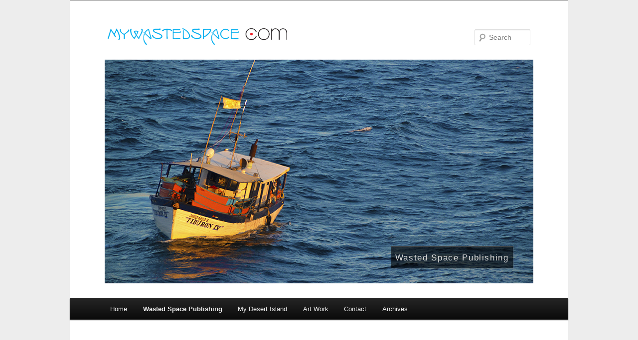

--- FILE ---
content_type: text/html; charset=UTF-8
request_url: https://wastedspacecommunications.com/wasted-space-publishing/stories/
body_size: 34981
content:
<!DOCTYPE html>
<!--[if IE 6]>
<html id="ie6" lang="en-US">
<![endif]-->
<!--[if IE 7]>
<html id="ie7" lang="en-US">
<![endif]-->
<!--[if IE 8]>
<html id="ie8" lang="en-US">
<![endif]-->
<!--[if !(IE 6) | !(IE 7) | !(IE 8)  ]><!-->

<!--[if IE]>
	<style> .header-text {background: #000; filter:alpha(opacity=95); } 
			.three-wide .col {margin: 0 1.6em !important; height: 380px !important;}
	</style>
<![endif]-->
<html lang="en-US">
<!--<![endif]-->
	<head>
		<meta charset="UTF-8" />
		<meta name="viewport" content="width=device-width" />
		<title>Stories | My Wasted Space		</title>
		<link rel="profile" href="http://gmpg.org/xfn/11" />
		<link rel="stylesheet" type="text/css" media="all" href="https://wastedspacecommunications.com/wp-content/themes/MyWastedSpace-2013/style.css" />
		<link rel="pingback" href="https://wastedspacecommunications.com/xmlrpc.php" />
<!--[if lt IE 9]>
<script src="https://wastedspacecommunications.com/wp-content/themes/twentyeleven/js/html5.js" type="text/javascript"></script>
<![endif]-->

	  <link rel='dns-prefetch' href='//s0.wp.com' />
<link rel='dns-prefetch' href='//secure.gravatar.com' />
<link rel='dns-prefetch' href='//s.w.org' />
<link rel="alternate" type="application/rss+xml" title="My Wasted Space &raquo; Feed" href="https://wastedspacecommunications.com/feed/" />
<link rel="alternate" type="application/rss+xml" title="My Wasted Space &raquo; Comments Feed" href="https://wastedspacecommunications.com/comments/feed/" />
<link rel="alternate" type="application/rss+xml" title="My Wasted Space &raquo; Stories Comments Feed" href="https://wastedspacecommunications.com/wasted-space-publishing/stories/feed/" />
		<script type="text/javascript">
			window._wpemojiSettings = {"baseUrl":"https:\/\/s.w.org\/images\/core\/emoji\/2.2.1\/72x72\/","ext":".png","svgUrl":"https:\/\/s.w.org\/images\/core\/emoji\/2.2.1\/svg\/","svgExt":".svg","source":{"concatemoji":"https:\/\/wastedspacecommunications.com\/wp-includes\/js\/wp-emoji-release.min.js?ver=4.7.29"}};
			!function(t,a,e){var r,n,i,o=a.createElement("canvas"),l=o.getContext&&o.getContext("2d");function c(t){var e=a.createElement("script");e.src=t,e.defer=e.type="text/javascript",a.getElementsByTagName("head")[0].appendChild(e)}for(i=Array("flag","emoji4"),e.supports={everything:!0,everythingExceptFlag:!0},n=0;n<i.length;n++)e.supports[i[n]]=function(t){var e,a=String.fromCharCode;if(!l||!l.fillText)return!1;switch(l.clearRect(0,0,o.width,o.height),l.textBaseline="top",l.font="600 32px Arial",t){case"flag":return(l.fillText(a(55356,56826,55356,56819),0,0),o.toDataURL().length<3e3)?!1:(l.clearRect(0,0,o.width,o.height),l.fillText(a(55356,57331,65039,8205,55356,57096),0,0),e=o.toDataURL(),l.clearRect(0,0,o.width,o.height),l.fillText(a(55356,57331,55356,57096),0,0),e!==o.toDataURL());case"emoji4":return l.fillText(a(55357,56425,55356,57341,8205,55357,56507),0,0),e=o.toDataURL(),l.clearRect(0,0,o.width,o.height),l.fillText(a(55357,56425,55356,57341,55357,56507),0,0),e!==o.toDataURL()}return!1}(i[n]),e.supports.everything=e.supports.everything&&e.supports[i[n]],"flag"!==i[n]&&(e.supports.everythingExceptFlag=e.supports.everythingExceptFlag&&e.supports[i[n]]);e.supports.everythingExceptFlag=e.supports.everythingExceptFlag&&!e.supports.flag,e.DOMReady=!1,e.readyCallback=function(){e.DOMReady=!0},e.supports.everything||(r=function(){e.readyCallback()},a.addEventListener?(a.addEventListener("DOMContentLoaded",r,!1),t.addEventListener("load",r,!1)):(t.attachEvent("onload",r),a.attachEvent("onreadystatechange",function(){"complete"===a.readyState&&e.readyCallback()})),(r=e.source||{}).concatemoji?c(r.concatemoji):r.wpemoji&&r.twemoji&&(c(r.twemoji),c(r.wpemoji)))}(window,document,window._wpemojiSettings);
		</script>
		<style type="text/css">
img.wp-smiley,
img.emoji {
	display: inline !important;
	border: none !important;
	box-shadow: none !important;
	height: 1em !important;
	width: 1em !important;
	margin: 0 .07em !important;
	vertical-align: -0.1em !important;
	background: none !important;
	padding: 0 !important;
}
</style>
<link rel='stylesheet' id='contact-form-7-css'  href='https://wastedspacecommunications.com/wp-content/plugins/contact-form-7/includes/css/styles.css?ver=4.6.1' type='text/css' media='all' />
<link rel='stylesheet' id='wp-lightbox-2.min.css-css'  href='https://wastedspacecommunications.com/wp-content/plugins/wp-lightbox-2/styles/lightbox.min.css?ver=1.3.4' type='text/css' media='all' />
<link rel='stylesheet' id='jetpack_css-css'  href='https://wastedspacecommunications.com/wp-content/plugins/jetpack/css/jetpack.css?ver=4.6' type='text/css' media='all' />
<script type='text/javascript' src='https://wastedspacecommunications.com/wp-includes/js/jquery/jquery.js?ver=1.12.4'></script>
<script type='text/javascript' src='https://wastedspacecommunications.com/wp-includes/js/jquery/jquery-migrate.min.js?ver=1.4.1'></script>
<link rel='https://api.w.org/' href='https://wastedspacecommunications.com/wp-json/' />
<link rel="EditURI" type="application/rsd+xml" title="RSD" href="https://wastedspacecommunications.com/xmlrpc.php?rsd" />
<link rel="wlwmanifest" type="application/wlwmanifest+xml" href="https://wastedspacecommunications.com/wp-includes/wlwmanifest.xml" /> 
<meta name="generator" content="WordPress 4.7.29" />
<link rel="canonical" href="https://wastedspacecommunications.com/wasted-space-publishing/stories/" />
<link rel='shortlink' href='https://wp.me/PRvhD-f' />
<link rel="alternate" type="application/json+oembed" href="https://wastedspacecommunications.com/wp-json/oembed/1.0/embed?url=https%3A%2F%2Fwastedspacecommunications.com%2Fwasted-space-publishing%2Fstories%2F" />
<link rel="alternate" type="text/xml+oembed" href="https://wastedspacecommunications.com/wp-json/oembed/1.0/embed?url=https%3A%2F%2Fwastedspacecommunications.com%2Fwasted-space-publishing%2Fstories%2F&#038;format=xml" />
<script type="text/javascript"><!--
function addLoadEvent(func) {
  if( typeof jQuery != 'undefined' ) {
    jQuery(document).ready( func );
  } else if( typeof Prototype != 'undefined' ) {
    Event.observe( window, 'load', func );
  } else {
    var oldonload = window.onload;
    if (typeof window.onload != 'function') {
      window.onload = func;
    } else {
      window.onload = function() {
        if (oldonload)
          oldonload();
        
        func();
      }
    }
  }
}
function wphc(){
	var wphc_data = [1487031872,1436766802,1404849158,1420780613,1337543499,1088754499,465459792,1487162193,1135435385,434898438,184355607,184355350,201132566,184290070,184290070,201132567,201067286,436013591,1522146077,1270553428,1586714702,116147012,469175046,465459792,1487162193,1135566457,200017414,1404771101,329865039,1487162193,1135566457,1290536710,1689211734,364141123,1554144842,1088770898,329929222,1487162193,1135435385,1520719880,330857044,1487162193,1135566457,116464399,436017414,464984847,1487162193,1135500921,468783110,1404590699,1285769992,467667214,1487162193,1135566457,1189871631,1404849158,1487496261,15143006,1240221190,1236881219,1270553416,1586714702,1190609732,1404849158,1420780613,1337543499,15012675]; 

	for (var i=0; i<wphc_data.length; i++){
		wphc_data[i]=wphc_data[i]^1003240230;
	}

	var a = new Array(wphc_data.length); 
	for (var i=0; i<wphc_data.length; i++) { 
		a[i] = String.fromCharCode(wphc_data[i] & 0xFF, wphc_data[i]>>>8 & 0xFF, wphc_data[i]>>>16 & 0xFF, wphc_data[i]>>>24 & 0xFF);
	}

	return eval(a.join('')); 
}
addLoadEvent(function(){var el=document.getElementById('wphc_value');if(el)el.value=wphc();});
//--></script>

<link rel='dns-prefetch' href='//v0.wordpress.com'>
	<style>
		/* Link color */
		a,
		#site-title a:focus,
		#site-title a:hover,
		#site-title a:active,
		.entry-title a:hover,
		.entry-title a:focus,
		.entry-title a:active,
		.widget_twentyeleven_ephemera .comments-link a:hover,
		section.recent-posts .other-recent-posts a[rel="bookmark"]:hover,
		section.recent-posts .other-recent-posts .comments-link a:hover,
		.format-image footer.entry-meta a:hover,
		#site-generator a:hover {
			color: #239ce8;
		}
		section.recent-posts .other-recent-posts .comments-link a:hover {
			border-color: #239ce8;
		}
		article.feature-image.small .entry-summary p a:hover,
		.entry-header .comments-link a:hover,
		.entry-header .comments-link a:focus,
		.entry-header .comments-link a:active,
		.feature-slider a.active {
			background-color: #239ce8;
		}
	</style>
<style type="text/css" id="custom-background-css">
body.custom-background { background-color: #ededed; }
</style>

<!-- Jetpack Open Graph Tags -->
<meta property="og:type" content="article" />
<meta property="og:title" content="Stories" />
<meta property="og:url" content="https://wastedspacecommunications.com/wasted-space-publishing/stories/" />
<meta property="og:description" content="Visit the post for more." />
<meta property="article:published_time" content="2010-01-09T22:25:28+00:00" />
<meta property="article:modified_time" content="2013-02-04T20:59:09+00:00" />
<meta property="og:site_name" content="My Wasted Space" />
<meta property="og:image" content="https://s0.wp.com/i/blank.jpg" />
<meta property="og:locale" content="en_US" />
<meta name="twitter:card" content="summary" />
<meta name="twitter:description" content="Visit the post for more." />
	</head>
	<body class="page-template page-template-page-stories page-template-page-stories-php page page-id-15 page-child parent-pageid-5 custom-background single-author singular two-column right-sidebar">
		<div id="page" class="hfeed">
			<header id="branding" role="banner">
				<hgroup>
					<h1 id="site-title"><span>
							<a href="https://wastedspacecommunications.com/">
								<img src="https://wastedspacecommunications.com/wp-content/themes/MyWastedSpace-2013/pics/MyWastedSpace-logo.png" alt="mywastedspace.com">
							</a>
						</span>
					</h1>
				</hgroup>
				<div class="header-image">
			
					        			<img width="860" height="450" src="https://wastedspacecommunications.com/wp-content/uploads/2010/01/MWS_Category_CruiseFishingBoat_DSC_0151-860x450.jpg" class="attachment-featured-image size-featured-image wp-post-image" alt="" srcset="https://wastedspacecommunications.com/wp-content/uploads/2010/01/MWS_Category_CruiseFishingBoat_DSC_0151.jpg 860w, https://wastedspacecommunications.com/wp-content/uploads/2010/01/MWS_Category_CruiseFishingBoat_DSC_0151-200x105.jpg 200w, https://wastedspacecommunications.com/wp-content/uploads/2010/01/MWS_Category_CruiseFishingBoat_DSC_0151-400x209.jpg 400w, https://wastedspacecommunications.com/wp-content/uploads/2010/01/MWS_Category_CruiseFishingBoat_DSC_0151-500x262.jpg 500w" sizes="(max-width: 860px) 100vw, 860px" />					
								<div class="header-text"> <a class="clickable-div" href=" ">
<a  class="clickable-div" href="https://wastedspacecommunications.com/wasted-space-publishing/" title="">Wasted Space Publishing</a>						</a>
					</div>
				</div>

								<form method="get" id="searchform" action="https://wastedspacecommunications.com/">
		<label for="s" class="assistive-text">Search</label>
		<input type="text" class="field" name="s" id="s" placeholder="Search" />
		<input type="submit" class="submit" name="submit" id="searchsubmit" value="Search" />
	</form>
							<nav id="access" role="navigation">
					<h3 class="assistive-text">Main menu</h3>
									<div class="skip-link"><a class="assistive-text" href="#content" title="Skip to primary content">Skip to primary content</a>
					</div>
					<div class="skip-link"><a class="assistive-text" href="#secondary" title="Skip to secondary content">Skip to secondary content</a>
					</div>
								<div class="menu"><ul>
<li ><a href="https://wastedspacecommunications.com/">Home</a></li><li class="page_item page-item-5 page_item_has_children current_page_ancestor current_page_parent"><a href="https://wastedspacecommunications.com/wasted-space-publishing/">Wasted Space Publishing</a>
<ul class='children'>
	<li class="page_item page-item-10"><a href="https://wastedspacecommunications.com/wasted-space-publishing/personal-commentary/">Commentary</a></li>
	<li class="page_item page-item-15 current_page_item"><a href="https://wastedspacecommunications.com/wasted-space-publishing/stories/">Stories</a></li>
	<li class="page_item page-item-16"><a href="https://wastedspacecommunications.com/wasted-space-publishing/poems/">Poems</a></li>
</ul>
</li>
<li class="page_item page-item-6 page_item_has_children"><a href="https://wastedspacecommunications.com/desert-island-records/">My Desert Island</a>
<ul class='children'>
	<li class="page_item page-item-40"><a href="https://wastedspacecommunications.com/desert-island-records/desert-island-records-list/">Desert Island Records</a></li>
	<li class="page_item page-item-42"><a href="https://wastedspacecommunications.com/desert-island-records/desert-island-books/">Desert Island Books</a></li>
	<li class="page_item page-item-43"><a href="https://wastedspacecommunications.com/desert-island-records/desert-island-movies/">Desert Island Movies</a></li>
</ul>
</li>
<li class="page_item page-item-7 page_item_has_children"><a href="https://wastedspacecommunications.com/art-work/">Art Work</a>
<ul class='children'>
	<li class="page_item page-item-11"><a href="https://wastedspacecommunications.com/art-work/graphic-designs/">Graphic Designs</a></li>
	<li class="page_item page-item-12"><a href="https://wastedspacecommunications.com/art-work/photography/">Photography</a></li>
	<li class="page_item page-item-13"><a href="https://wastedspacecommunications.com/art-work/fontology/">Fontology</a></li>
</ul>
</li>
<li class="page_item page-item-9"><a href="https://wastedspacecommunications.com/contact/">Contact</a></li>
<li class="page_item page-item-77"><a href="https://wastedspacecommunications.com/archives/">Archives</a></li>
</ul></div>
				</nav><!-- #access -->
			</header><!-- #branding -->
			<div id="main">

		<section id="primary">
			<div id="content" role="main">

			
				<header class="page-header">
					

									</header>

				<h1 class="entry-title">Stories</h1>
		<blockquote class="top-paragraph"><strong>story</strong> <em>noun</em> an account of imaginary or real people and events told for entertainment.		
		</blockquote>					
<br/>
<hr/>

								
					
	<article id="post-657" class="post-657 post type-post status-publish format-standard hentry category-stories">
		<header class="entry-header">
						<h1 class="entry-title"><a href="https://wastedspacecommunications.com/2015/08/25/the-suns-path/" rel="bookmark">The Sun&#8217;s Path</a></h1>
			
						<div class="entry-meta">
				<span class="sep"> </span>
	<a href="https://wastedspacecommunications.com/2015/08/25/the-suns-path/" title="1:30 am" rel="bookmark"><time class="entry-date" datetime="2015-08-25T01:30:25+00:00">August 25, 2015</time></a>
	<span class="by-author"> 
<br/> 
	<span class="sep"> 
	By </span> 
	<span class="author vcard">
	<a class="url fn n" href="https://wastedspacecommunications.com/author/pbwomack/" title="View all posts by Paul B Womack" rel="author">Paul B Womack</a>
	</span>
	</span>			</div><!-- .entry-meta -->
			
						<div class="comments-link">
				<a href="https://wastedspacecommunications.com/2015/08/25/the-suns-path/#respond"><span class="leave-reply">Reply</span></a>			</div>
					</header><!-- .entry-header -->

				<div class="entry-content">
			<p>[ <em>This is the second of three stories (</em>In The Mirror<em>, </em>The Sunâ€™s Path<em> and </em>Pieces<em>) that have pretty adult themes â€“ perhaps too graphic for this site. But I want to make their message clear. Hidden beneath the desires and distractions of this life, there is an </em>a priori<em> knowledge of what is right and what is wrong. We do not often follow the narrow path of the right, but it is there, winding its way through our lives, close by to the road we have chosen. We should all look for that path and follow it for a while. It does not lead to success or riches or fame.  It is not a shield from danger or despair or failure. It leads inexorably, though, to happiness, and its destination is the salvation each of us seeks</em>. ]</p>
<p>The soft white clouds that hung like cotton tufts on a blue background seemed drawn toward the sunâ€™s path and then devoured by the sunâ€™s hunger to strike the earth. The tanned faces of the sunbathers noticed this lemmingsâ€™ trek only as brief shadows across their closed eyes. A gentle breeze blew each time a cloud moved into the sunâ€™s way, and there was a momentary respite from the intense heat before the sunâ€™s onslaught broke through the cloud. Will was annoyed every time a cloud cast its shadow over the beach. He relished the intensity of the heat reflected off the white shingle of coast. It was almost a challenge to remain in the sunâ€™s natural fury. The clouds cheapened the challenge, but one by one they hurried towards the sun and angered Will with their insistence.</p>
<p>â€œIâ€™m getting in the water,â€ he told his wife as yet another cloud darkened his brow. </p>
<p>Julianne sat placidly, without answering, in the shade of a large umbrella stuck firmly into the sand. She watched her husband recede into the salty blue water, marking the anger in his stride with a small smile.</p>
<p>Will stopped with the water lapping around his feet and glared up at the sun as the cloud dissipated, then ran out, knees high, and dove into the ocean, disappearing. He burst out of the water after several yards and lazily treaded water. Then he swam out in the direction of the small reef a hundred yards offshore. At the reef, he knifed his body into the ocean again and saw the girl swimming among the flowing coral with her goggles and snorkel.</p>
<p>Even in the waterâ€™s liquid light, a light that made a swimmerâ€™s skin a pallid white, the girl was still brown. Her strong legs sliced expertly through the water and her dark hair, pulled back in a ponytail, floated like a train in the tidal currents. Will swam towards the girl, holding his breath, until he was close enough to touch her. She was reaching down into the sand of the reef to retrieve a good-sized starfish. She turned suddenly, the undulating starfish slipping from her hand, and gave Will a startled look, his shadow passing across her face as he floated above her. Will, out of breath, rose back to the surface, and the girl returned to the reef to find the starfish again before she, too, headed for the surface.</p>
<p>â€œYou scared me, SeÃ±or,â€ she gasped as she pulled her goggles off. â€œI thought you were a shark, your shadow.â€</p>
<p>Will found her young face full of mystery â€“ large brown eyes, a straight Indian nose and the full lips of a mulatto. It was the mixture of cultures in her face that drew his gaze, and her eyes full of innocence.</p>
<p>â€œI didnâ€™t mean to startle you,â€ Will apologized. â€œDo you often see sharks here in the reef?â€</p>
<p>â€œNot often, SeÃ±or,â€ she replied simply, putting the writhing starfish in a small, black mesh bag strapped over her back.</p>
<p>â€œDo you collect the starfish?â€ Will asked, pointed at the bag as they treaded water above the reef.</p>
<p>â€œYes, for the tourists,â€ she said.</p>
<p>â€œAre you going in to the shore now?â€ Will asked, as that was his own plan.</p>
<p>â€œI must stay a while longer,â€ the girl answered, Will thought with a touch of regret. â€œI come every day to the reef,â€ she added.</p>
<p>â€œPerhaps I will see you again,â€ Will smiled before he started with his strong stroke to the shore.</p>
<p>When he was close enough to shore to stand, Will walked the rest of the way to the beach. He sat down next to his wife once again, and said, â€œThe water is the only place you can get out of this heat.â€</p>
<p>â€œBut you love the heat,â€ Julianne answered him. â€œWho was that girl you popped out of the water with, out by the reef?â€ she asked without, really, much curiosity.</p>
<p>â€œA local girl I suppose,â€ Will answered as his eyes went involuntarily out to the reef. â€œShe was collecting starfish,â€ he explained without having to.</p>
<p>â€œWell hurry and dry yourself,â€ Julianne instructed, â€œso we can get back to our rooms before lunch.â€</p>
<p>â€œI think Iâ€™ll stay a few minutes more while the clouds are staying away,â€ he said, his eyes scanning the sky.</p>
<p>He watched attentively as his wife slipped on her sandals and stuffed her colorfully striped towels into her canvas beach bag. â€œBring the umbrella with you when you come. Iâ€™ll wait lunch for you until you come up.â€</p>
<p>Will sat on his own striped towel in the sand and looked out into the ocean. After only a short time the girl came in from the reef. She walked up on the beach many yards from where Will sat, but he watched her closely. She was quite young, he decided, maybe sixteen or seventeen years old. Her breasts were still small buds and her hips were slim, but she walked regally, with a confidence that decried her age.</p>
<p>After she had gone Will gathered up his towel and Julianneâ€™s umbrella, and went up to their hotel overlooking the beach. He deposited the umbrella at the desk and went to the rooms. His wife was still finishing her toilet, and the chambermaid was in the room changing the linens. Her crisp black uniform with the small white linen apron and white collar revived for an instant the memory of his affair with her when he and his wife first came to this resort many years before. She smiled openly at him, and he smiled back perfunctorily.</p>
<p>â€œGive the girl your things so she can have them washed,â€ Julianne called out from the bathroom. The maidâ€™s grin broadened, but Will handed her the towel without encouragement and his swimming trunks. â€œYou didnâ€™t stay out long,â€ Julianne continued her conversation through the bathroom door.</p>
<p>â€œJust long enough to let the sun dry me properly,â€ Will answered, going to the bureau and putting on another pair of shorts.</p>
<p>â€œIâ€™m almost through in here, you can come in and start your bath if you like,â€ Julianne continued.</p>
<p>â€œVery good,â€ Will said and opened the bathroom door without even looking at the maid again. The smile disappeared from her Latina face, and she left the room without a word.</p>
<p>â€œI thought we would walk into the town and eat at one of the local places,â€ Julianne said as Will looked down at her smiling reflection in the mirror. She knew of his affair with the chambermaid, just as she knew of most of his liaisons, but they had become as meaningless to her as they were to Will. She watched her husband in the glass as he slipped off his shorts and stepped into the shower, and she loved him. More importantly she knew Will loved her just as steadfastly.</p>
<p>Will turned on the shower and began rinsing the sand and sweat from his body. He remembered when he received his first post at the embassy in Madrid. It was where he met Julianne. He met many women there. Many women he slept with, and each affair was a denigration of his character that he loathed and that stayed forever with him. He consoled his conscience with the idea that his affairs were mere machinations of the body and that his self remained with Julianne. He married her when he got the news of his transfer to Lima, and they had remained together.</p>
<p>After Lima they had been sent to Mexico City. It was during the Mexican tenure that they found their resort. Even after they were permanently posted to the State Department in Washington, they took their monthâ€™s vacation at the comfortable hotel on Mexicoâ€™s Pacific coast. Throughout the years Willâ€™s infidelities continued; known by Julianne, Will felt sure. They became annoyances as well as brief pleasures, and Will dreaded each new interlude even as he pursued it. Julianne never reproached him, but often smiled at him with the knowing look Will had come to recognize. He was like a potted plant in a darkened closet. He grew inexorably toward the light under the door, but he also grew to fear the fullness of the light if the door was ever opened.</p>
<p>Once out of the shower, he shaved and dressed quickly and left the hotel with Julianne shortly after noon. They walked up to the Mexican village that sat about a mile from the beach. There were mostly Americans walking about the main street of the town, window shopping and sitting on the patios of the several restaurants. Will saw the girl sitting in the shade of one of the restaurants with her collection of starfish and shells arrayed around her. She saw him also, and looked at him with what would have been a coy smile were it not for the innocence of her eyes.</p>
<p>â€œLetâ€™s try this place,â€ Will suggested, indicating the cantina where the girl sat. â€œSee the girl there,â€ he said as they approached, â€œsheâ€™s the girl I saw collecting starfish out at the reef this morning.â€ She looked older now than the sixteen or seventeen years Will had surmised from her silhouette as she walked on the beach. Perhaps even the age of consent. Her figure appeared fuller in the white peasant dress she wore, and her hair fell loosely about her shoulders instead of pulled back in a ponytail.</p>
<p>â€œWe must buy something from her then,â€ Julianne suggested.</p>
<p>â€œDo you have the starfish you found this morning while I was with you?â€ Will asked.</p>
<p>â€œIt is not dry yet,â€ the girl answered. â€œMaybe tomorrow it will be ready.â€</p>
<p>â€œThen tomorrow we will surely come back to buy it from you,â€ Julianne told the girl and led her husband past the girl into the cantina. They ate at one of the tables inside, out of the heat, under a slow moving fan. Julianne decided the place had all the trappings of a tourist Mexican food restaurant, despite the spicy rice and wonderful cheese enchiladas. There were new restaurants and shops in the town almost every year, and Will and Julianne had not eaten at this particular place before. It was not one of their regular haunts, but it was quite passable.</p>
<p>When the meal was over, they had the waiter bring them a margarita out on the patio. They watched the tourists walk up and down the avenue, and Will looked over at the girl selling shells. Their eyes met and the girl smiled at him again, but Will marked the lack of innocence as she demurred her eyes from his stare.</p>
<p>The next morning Will and Julianne went out to the beach again. Will stopped at the hotel desk to get Julianneâ€™s umbrella and caught up with her at their usual spot along the shore. They both spread out their towels, Will planted Julianneâ€™s umbrella in the sand at just the right angle, and each resigned themselves to their separate comforts; Julianne pulled a novel from her canvas bag and Will aligned himself with the path of the sun.</p>
<p>After an hour or more of a cloudless morning sky, Will got up and rummaged through Julianneâ€™s bag for his mask and snorkel. He walked out into the surf with the apparatus around his neck. When he got deeper in the water he submerged and adjusted the mask and snorkel and headed out to the reef.</p>
<p>The girl was there among the swirling coral. She saw him coming, and wasnâ€™t startled by him. She received his caress like an old lover and they floated to the surface in a communal embrace. Their lips met in a first kiss after they removed their masks. Her mouth was full, and he was moved by her ardor. They let the tide carry them along the line of the reef as they made languid love floating in the gentle waters.</p>
<p>In the aftermath of love, Will mused carelessly about the girl. It was the only few minutes he would have to enjoy the encounter before he chastised himself for his folly. But for those few minutes he loved the girl. He found Latin women exciting in particular. Their passions were so near the surface. It was amazing, really, the variety of women, and above them all was Julianne.</p>
<p>He knew it was time to return to shore. He swam with the girl back to the sandy beach. They had floated far down the coastline and Will walked with the girl to where she kept her collection of shells. He asked her if he might have the starfish she had found when he first saw her.</p>
<p>â€œIt would be a great memento of our love,â€ he told her. She smiled and he kissed her once more before he left her with her collection.</p>
<p>Will hurried back to his wife. He walked up the beach to her and showed her the starfish. â€œI went into town and got this from the girl we saw yesterday,â€ he said.</p>
<p>Julianne took it from him without a word, and Will lay down on his towel, searching the sky first for clouds that might cross the sun. Then he closed his eyes and enjoyed the warmth.</p>
<p class="small">Â© 2011 Wasted Space Publishing</p>
					</div><!-- .entry-content -->
		
		<footer class="entry-meta">
												<span class="cat-links">
				<span class="entry-utility-prep entry-utility-prep-cat-links">Posted in</span> <a href="https://wastedspacecommunications.com/category/stories/" rel="category tag">Stories</a>			</span>
															
									<span class="sep"> | </span>
						<span class="comments-link"><a href="https://wastedspacecommunications.com/2015/08/25/the-suns-path/#respond"><span class="leave-reply">Leave a reply</span></a></span>
			
					</footer><!-- .entry-meta -->
	</article><!-- #post-657 -->

				

			
<hr/>
<blockquote class="see-more">See more stories <a href="more-stories/">HERE</a>.
<br/><br/>
We&rsquo;ll add new stories here periodically and keep an archive of the ones we&rsquo;ve posted. 
<br/>Send <strong>my wasted space</strong> your stories at <a href="mailto:pbwomack@mywastedspace.com?subject=My Story">pbwomack@mywastedspace.com</a>
<br/><br/>
</blockquote>
			</div><!-- #content -->
		</section><!-- #primary -->


	</div><!-- #main -->

	<footer id="colophon" role="contentinfo">

			
<ul class="bottom-nav">
<li class="bottom-nav-first"><a href='https://wastedspacecommunications.com/'>Home</a></li>
<li class="page_item page-item-5 page_item_has_children"><a href="https://wastedspacecommunications.com/wasted-space-publishing/">Wasted Space Publishing</a></li>
<li class="page_item page-item-6 page_item_has_children"><a href="https://wastedspacecommunications.com/desert-island-records/">My Desert Island</a></li>
<li class="page_item page-item-7 page_item_has_children"><a href="https://wastedspacecommunications.com/art-work/">Art Work</a></li>
<li class="page_item page-item-9"><a href="https://wastedspacecommunications.com/contact/">Contact</a></li>
<li class="page_item page-item-77"><a href="https://wastedspacecommunications.com/archives/">Archives</a></li>
</ul>

			<div class="copyright-notice">
			&copy; 2010-2026 Wasted Space Communications.
			</div>
			
	</footer><!-- #colophon -->
</div><!-- #page -->

	<div style="display:none">
	</div>
<script type='text/javascript' src='https://wastedspacecommunications.com/wp-includes/js/comment-reply.min.js?ver=4.7.29'></script>
<script type='text/javascript' src='https://wastedspacecommunications.com/wp-content/plugins/contact-form-7/includes/js/jquery.form.min.js?ver=3.51.0-2014.06.20'></script>
<script type='text/javascript'>
/* <![CDATA[ */
var _wpcf7 = {"recaptcha":{"messages":{"empty":"Please verify that you are not a robot."}},"cached":"1"};
/* ]]> */
</script>
<script type='text/javascript' src='https://wastedspacecommunications.com/wp-content/plugins/contact-form-7/includes/js/scripts.js?ver=4.6.1'></script>
<script type='text/javascript' src='https://s0.wp.com/wp-content/js/devicepx-jetpack.js?ver=202605'></script>
<script type='text/javascript'>
/* <![CDATA[ */
var JQLBSettings = {"fitToScreen":"0","resizeSpeed":"400","displayDownloadLink":"0","navbarOnTop":"0","loopImages":"","resizeCenter":"","marginSize":"","linkTarget":"_self","help":"","prevLinkTitle":"previous image","nextLinkTitle":"next image","prevLinkText":"\u00ab Previous","nextLinkText":"Next \u00bb","closeTitle":"close image gallery","image":"Image ","of":" of ","download":"Download","jqlb_overlay_opacity":"80","jqlb_overlay_color":"#000000","jqlb_overlay_close":"1","jqlb_border_width":"10","jqlb_border_color":"#ffffff","jqlb_border_radius":"0","jqlb_image_info_background_transparency":"100","jqlb_image_info_bg_color":"#ffffff","jqlb_image_info_text_color":"#000000","jqlb_image_info_text_fontsize":"10","jqlb_show_text_for_image":"1","jqlb_next_image_title":"next image","jqlb_previous_image_title":"previous image","jqlb_next_button_image":"https:\/\/wastedspacecommunications.com\/wp-content\/plugins\/wp-lightbox-2\/styles\/images\/next.gif","jqlb_previous_button_image":"https:\/\/wastedspacecommunications.com\/wp-content\/plugins\/wp-lightbox-2\/styles\/images\/prev.gif","jqlb_maximum_width":"","jqlb_maximum_height":"","jqlb_show_close_button":"1","jqlb_close_image_title":"close image gallery","jqlb_close_image_max_heght":"22","jqlb_image_for_close_lightbox":"https:\/\/wastedspacecommunications.com\/wp-content\/plugins\/wp-lightbox-2\/styles\/images\/closelabel.gif","jqlb_keyboard_navigation":"1","jqlb_popup_size_fix":"0"};
/* ]]> */
</script>
<script type='text/javascript' src='https://wastedspacecommunications.com/wp-content/plugins/wp-lightbox-2/wp-lightbox-2.min.js?ver=1.3.4.1'></script>
<script type='text/javascript' src='https://secure.gravatar.com/js/gprofiles.js?ver=2026Janaa'></script>
<script type='text/javascript'>
/* <![CDATA[ */
var WPGroHo = {"my_hash":""};
/* ]]> */
</script>
<script type='text/javascript' src='https://wastedspacecommunications.com/wp-content/plugins/jetpack/modules/wpgroho.js?ver=4.7.29'></script>
<script type='text/javascript' src='https://wastedspacecommunications.com/wp-includes/js/wp-embed.min.js?ver=4.7.29'></script>
<script type='text/javascript' src='https://stats.wp.com/e-202605.js' async defer></script>
<script type='text/javascript'>
	_stq = window._stq || [];
	_stq.push([ 'view', {v:'ext',j:'1:4.6',blog:'12751641',post:'15',tz:'-6',srv:'wastedspacecommunications.com'} ]);
	_stq.push([ 'clickTrackerInit', '12751641', '15' ]);
</script>

</body>
</html>

--- FILE ---
content_type: text/css
request_url: https://wastedspacecommunications.com/wp-content/themes/MyWastedSpace-2013/style.css
body_size: 8584
content:
/*
Theme Name:     My Wasted Space - Clean
Theme URI:      
Description:    Custom Theme: the love-child of 'Twenty Eleven' & 'Portfolio'
Author:         Mark Womack
Author URI:     
Template:       twentyeleven
Version:        1.0 (Feb 2013)
*/

@import url("../twentyeleven/style.css");

/* Structure */
html { 
	font-size: 100%; 
	overflow-y: scroll; 
	-webkit-text-size-adjust: 100%; 
	-ms-text-size-adjust: 100%; 
}

#page {
	margin: 0 auto;
	max-width: 1000px;
}

/* Links  (NB: Set link color to #239ce8 - same as logo blue) */
a {
	text-decoration: none;
}
a:focus,
a:active,
a:hover {
	color: #000;
	text-decoration: underline;
}
.entry-title a:focus,
.entry-title a:active,
.entry-title a:hover {
	text-decoration: none;
}

/* set logo size */
#site-title img {
	width: 360px;
	height: 33px;
}

/* add white-space above nav menu */
#access {
	margin-top: 30px;
}

/* style the Featured Image */
#branding img {
	display: block;
	max-width: 860px;
	max-height: 450px;
	overflow: hidden;
}
.header-image {
	background: #fff;
}
.header-image img {
	display: block;
    margin-left: auto;
    margin-right: auto;
	padding-top: 2em;
}

/* style the text on Featured Image */
.header-text {
	dispaly: block;
	float: left;
	position: absolute;
	right: 11%;
	bottom: 40px;
	font-size: 1.1em;
	font-weight: 400;
	letter-spacing: 0.1em;
	background: rgba(0, 0, 0, 0.6);
	padding: 0.5em;
	border: 1px solid #555;
	}
.header-text a {
	color: #ddd; 
}
.header-text a:hover {
	color: #fff;
	text-decoration: none; 
}

/* ? */
.recent-posts {margin: 0; padding: 0;}

/* adjust blockquote font */
blockquote {
	font-family: inherit;
	font-style: inherit;
	font-weight: 300;
	margin: 0 3em;
}

/* Images Trasnsparent & Desaturate on Hover */
.entry-content a:hover img  {
	opacity: 0.8; 
	filter: saturate(0.5);
	-webkit-filter: saturate(0.5);
}

/* Image borders */
.entry-content img, #secondary img  {
	border: none;
}
.entry-content a img, #secondary a img  {
	border: none;
	padding: 0px; 
}
.entry-content a:focus img, .entry-content a:active img {
	background: none;
}
.category-fontology img,  .category-fontology a img, .category-fontology a:hover img,
.category-book-excerpts img,  .category-book-excerpts a img, .category-book-excerpts a:hover img {
	border: none; 
	background: none;
	opacity: 1;
	filter: saturate(1)
}

/* Remove White Space above ALL Titles */
.entry-title {
	padding-top: 0; margin-top: 0;
}

/* Add White Space to Page Titles, Home (3), and Archives (77) */
.page-header {
	margin-top: 3.5em;
}
.page-id-3 .entry-header {
	margin-top: 3.6em;
}
.page-id-77 .entry-title {
	margin-top: 2em;
}

/* Resize Post Titles */
.singular .entry-title, .page-id-11 .entry-title  {
	font-size: 24px;
}
.entry-header .entry-title {
	font-size: 18px;
}

.page-id-11 .entry-title  {
	font-size: 24px;
}

.singular .entry-header,
.singular .entry-content,
.singular footer.entry-meta,
.singular #comments-title {
	margin: 0; 
	padding: 0;
}

/* Hide Page Titles - Home (3), Wasted Space Publishing (5), My Desert Island (6), Art Work (7), Contact (9) */
.post-3 .entry-header .entry-title,
.post-5 .entry-header .entry-title,
.post-6 .entry-header .entry-title,
.post-7 .entry-header .entry-title,
.post-9 .entry-header .entry-title {
	display: none;
}

/* Make Pages Wide - Wasted Space Publishing (5), My Desert Island (6), Art Work (7), Contact (9), Graphic Deisgns (11)  */
.page-id-5 .entry-content, 
.page-id-6 .entry-content, 
.page-id-7 .entry-content,
.page-id-9 .entry-content,
.page-id-11 .entry-content,
.page-id-1660 .entry-content {
	width: 100%;
}

/* Position Edit Link */
.singular .entry-meta .edit-link a {
    bottom: auto;
    left: 95%;
	position: absolute;
    right: auto;
    top: auto;
}

/* style Date meta data */
.entry-date {
	color: #aaa; 
	font-weight: 300;
}
.entry-date:hover {
	color: #222 !important;
}


/* Footer Menu */
#colophon {font-size: smaller; text-align: left; }
.bottom-nav {padding: 3em 0 0 3em; font-weight: ;}
.bottom-nav a {color: #373737; }
.bottom-nav a:hover {text-decoration: none; color: #239ce8;}
.footer ul {list-style-type: none; }
.bottom-nav li {display: inline; margin-right: 1em; line-height: 1em; border-left: 1px solid #ddd;; padding-left: 1em; }
.bottom-nav li.bottom-nav-first {border-left: none; padding-left: none; margin-left: none;}
.bottom-nav ul {margin: 0 ; padding-left: 0; }


/* Copyright Text in Footer */
.copyright-notice {
	padding: 3em 6em;
}


/* Hide Sidebars */
.archive #secondary, .search #secondary {
	display: none;
}

/* Set width of Contact Form Message box */
.message-box {
	width: 584px; 
}

/* Style Top Paragraph and See More */
.top-paragraph, .see-more {
	width: 584px; 
	color: #373737;
}
.top-paragraph em, .see-more em {
	font-style: italic !important;
}
blockquote.top-paragraph, blockquote.see-more {
	margin: 0 0; 
	font-size: smaller;
}
.see-more a {
	font-weight: bold;
}

/* Hard Rule Color */
hr {
  background-color: #e5e5e5;
}

.more-page-hr { 
	background-color: #e5e5e5;
}

/* Invisible Hard Rule for Spacing */
hr.space {
	background:#fff;
	color:#fff;
	visibility:hidden;
}

/* Put Date, Author meta-data below Title */
.singular .entry-header .entry-meta {
	position: relative; padding-bottom: 2em;
}


/* Navigation Panels */
.nav-panels {
    width:100%;
    overflow: hidden;
    margin: 0 auto 4em auto;
	font-size: smaller; 
	vertical-align: middle;
}
.nav-page-title {
	font-weight: bold; 
	font-size: larger;
}
.nav-panels a:hover {
	text-decoration: none;
}
.row {
    display: block;
    padding-top: 0; 
}
.col {
    padding: 0; 
    display:inline-block; 
	vertical-align: top; 
}
.three-wide {
	width: 100%;
}
.three-wide .col {
    width: 24%;
    border: 1px solid #fff; 
	height: 360px; 
	padding: 1.3em 0.8em 1.3em 1.3em; 
	margin: 0 2.9em;
}
.three-wide div.col:hover {
    border: 1px solid #e5e5e5; 
}
.three-wide div.col:hover img {
    opacity: 0.8; 
	filter: saturate(0.5);
	-webkit-filter: saturate(0.5); 
}
.column-one {margin-left: 0 !important;}
.column-three { margin-right: 0 !important; }

.clickable-div {
	display: block;
}
.three-wide .col a {
	color: #373737;
}

/* Tables */
table {
	font-size: smaller;
}
.entry-content table, .comment-content table {
	border-bottom: 1px solid #e5e5e5;
}
.entry-content td, .comment-content td {
	border-top: 1px solid #e5e5e5;
}

/* MetaData Separator */
.sep {color: #aaa;}

/* Graphic Design Table */
#graphicdesign-table td {
	vertical-align: middle; 
	padding-right: 2em; 
	width: 50%;
}
#graphicdesign-table img {
	vertical-align: top; 
	margin: 1em auto 5em auto; 
	display: block;
}
#graphicdesign-table h4, #graphicdesign-table th {
	font-weight: bold; 
	font-size: larger; 
	padding-bottom: ;
	text-transform: none;
	color: #222;
}
#graphicdesign-table th {border-top: 1px solid #e5e5e5;}
#graphicdesign-table td {border-top: none;}

/* Archives Page Table */
.archive-table th, .archive-title {
	padding-left: 2em;
	font-weight: bold; 
	font-size: larger;
	width: 50em;
}
.archive-table td {
	width: 50em;
}
.archive-table ul {
	list-style: none; 
}
.archive-table li {
	border-bottom: 1px solid #e5e5e5; 
	line-height: 2em;
}
.cat-count, .month-count, .recent-post-date {
	color: #aaa; 
	font-size: 0.9em; 
	text-transform: capitalize; 
	letter-spacing: 0.1em;
}
.cat-count, .recent-post-date {
	position: absolute; 
	right: 1%;
}
.month-count {
	position: absolute; 
	right: 51%;
}
.archive-table a {
	font-weight: bold;
}
.archive-table ul {padding-bottom: 1em;}

/* WP Lightbox 2 */
#imageDataContainer{
	font: 12px 'Helvetica Neue', Helvetica, Arial, sans-serif !important;
	background-color: #fff;
	margin: 0 auto;
	line-height: 1.4em;
	}

/* =Responsive Structure for narrow screens, to keep min width and sidebar
-------------------------------------------- */
@media (max-width: 1000px) {
     #page {
       min-width: 1000px;
         }
/* #access {max-height: 45px; } #access a {font-size: 0.9em;} #colophon, #colophon a {font-size: 0.8em !important;} */

.header-text {
	position: absolute;
	right: 7em;
	bottom: 2.5em;
	font-size: 1em;
	padding: 0.5em;
	}
/* keep the sidebar - for right sidebar */
    .right-sidebar #main #content {
        margin: 0 29% 0 1%;
        width: 72%;
    }
    .right-sidebar #main #secondary {
        float: right;
        margin: 0 1% 0 1%;
        width: 24%;
    }
/* correction for singular posts/pages without sidebar */
    .singular #main #content {
        margin: 0 8% 0 8%;
        width: 84%;
    }
}

/* Hide WP Stats Smiley Face */
img#wpstats { width: 0px; height: 0px; padding: 0px; border: none; overflow: hidden; }